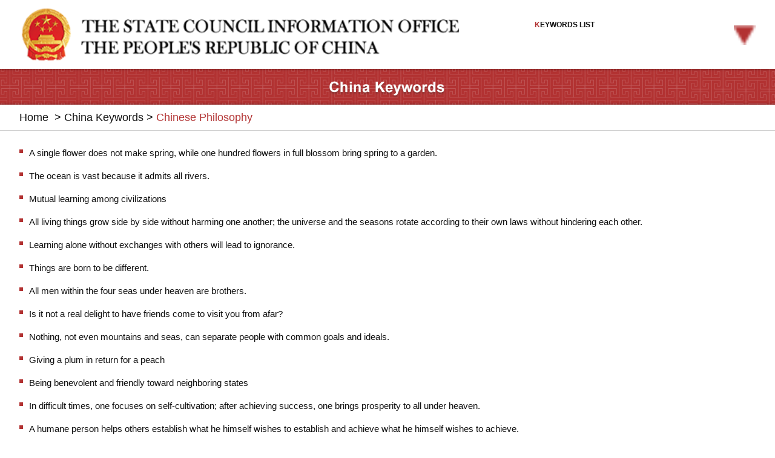

--- FILE ---
content_type: text/html; charset=UTF-8
request_url: http://english.scio.gov.cn/m/featured/chinakeywords/node_8033150.htm
body_size: 44334
content:
<!DOCTYPE html PUBLIC "-//W3C//DTD XHTML 1.0 Transitional//EN" "http://www.w3.org/TR/xhtml1/DTD/xhtml1-transitional.dtd">
<html xmlns="http://www.w3.org/1999/xhtml" xml:lang="en">

<head>
    <meta http-equiv="Content-Type" content="text/html; charset=UTF-8" />
    <meta http-equiv="Content-Language" content="en" />
    <meta name="renderer" content="webkit" />
    <meta http-equiv="X-UA-Compatible" content="IE=edge, chrome=1">
    <meta name="viewport" content="width=device-width, initial-scale=1,minmum-scale=1,maxmum-scale=1,user-scalable=no">
    <meta content="all" name="robots" />
    <title>
        
            Chinese Philosophy
 | english.scio.gov.cn</title>
    <meta name="filetype" content="1" />
    <meta name="publishedtype" content="1" />
    <meta name="pagetype" content="2" />
    
                    <meta name="catalogs" content="8,033,150"></meta>

    <meta http-equiv="Cache-Control" content="max-age=0" />
    <meta http-equiv="pragma" content="no-cache" />
    <meta http-equiv="Expires" content="0" />
    <style type="text/css">
        * {
            margin: 0px;
            padding: 0px;
            box-sizing: border-box;
        }
        
        body {
            font-family: Arial;
            font-size: 10px;
            color: #101010;
            line-height: 10px;
            -webkit-touch-callout: none;
            -webkit-text-size-adjust: none;
            min-height: 550px;
            _height: 550px;
            width: 100%;
            background-color: #fff;
        }
        
        a {
            text-decoration: none;
            color: #101010;
        }
        
        a:hover {
            color: #333;
            text-decoration: none;
        }
        
        ul,
        li {
            list-style-type: none;
            display: inline-block;
            width: 100%;
        }
        
        img {
            border: 0;
            height: auto;
            width: 100%;
        }
        
        .fl {
            float: left;
        }
        
        .fr {
            float: right;
        }
        
        .ban2 {
            width: 100%;
            height: 1%;
            background-color: #fff;
            color: #FFFFFF;
            font-weight: bold;
            clear: both;
            padding: 10px 2.5%;
        }
        
        .ban21 {
            width: 60%;
            display: inline-block;
        }
        
        .ban2 .list {
            width: 30%;
            color: #101010;
            font-size: 1.2em;
            line-height: 1.25em;
            margin-top: 2%;
            cursor: pointer;
        }
        
        .ban2 .list span {
            color: #b23232;
        }
        
        .ban2 .list img {
            width: 10%;
            height: 10%;
            float: right;
            margin-top: 2%;
        }
        
        .ban2 .listshow {
            width: 100%;
            display: none;
            position: absolute;
            top: 7%;
            left: 0;
            background-color: #fff;
            opacity: .95;
            filter: alpha(opacity=95);
            z-index: 99999;
        }
        
        .ban2 .listshow ul {
            font-size: 1em;
            padding: 3% 2.5%;
        }
        
        .ban2 .listshow ul li {
            padding-top: 3%;
            width: 100%;
        }
        
        .ban2 .listshow li a {
            color: #101010;
        }
        
        .ban2 .listshow li a:hover {
            color: #b23232;
            text-decoration: underline;
        }
        
        .top {
            width: 100%;
        }
        
        .box {
            width: 100%;
            border-bottom: 1px solid #cccccc;
            padding: 0 2.5%;
        }
        
        .box1 {
            width: 100%;
            margin: 10px auto;
            font-size: 1.8em;
            line-height: 1.25em;
        }
        
        .box1 a:last-child {
            color: #b23232;
        }
        
        .box2 {
            width: 100%;
            margin: 28px auto;
            padding: 0 2.5%;
        }
        
        .box2 ul li {
            margin-bottom: 20px;
        }
        
        .box2 ul li a {
            font-size: 1.5em;
            line-height: 1.25em;
            padding-left: 10px;
        }
        
        .footer {
            width: 100%;
        }
        
        .footer a {
            color: #fff;
        }
        
        .boxb {
            width: 100%;
            background-color: #333333;
            border-top: solid 2px #1348a4;
            clear: both;
            height: auto;
            overflow: hidden;
            margin: 10px auto 0 auto;
            padding-bottom: 10px;
        }
        
        .boxb1 {
            font-size: 1.5em;
            line-height: 2.4em;
            border-bottom: solid 1px #5c5c5c;
            color: #fff;
            clear: both;
        }
        
        .boxb1 img {
            width: 10%;
        }
        
        .boxb2 {
            width: 100%;
            padding: 0 2.5%;
        }
        
        .boxb2 dl {
            width: 100%;
            padding: 20px 0;
            height: auto;
            overflow: hidden;
            clear: both;
            border-top: solid 0px #5c5c5c;
        }
        
        .boxb2 dl:first-child {
            border-bottom: solid 1px #5c5c5c;
        }
        
        .boxb2 dt {
            float: left;
            width: 30%;
        }
        
        .boxb2 dd {
            width: 70%;
            float: left;
        }
        
        .boxb2 dd h4 {
            font-size: 1.3em;
            line-height: 1.25em;
            color: #f3f3f3;
            font-family: Arial;
        }
        
        .boxb2 dd h5 {
            color: #f3f3f3;
            font-size: 1em;
        }
        
        .boxb3 {
            width: 100%;
            border-bottom: solid 1px #5c5c5c;
            border-top: solid 1px #5c5c5c;
            padding: 10px 2.5%;
        }
        
        .boxb3 li {
            width: 24%;
            display: inline-block;
        }
        
        .boxb3 a {
            font-size: 1.2em;
            line-height: 1.3em;
            color: #d6d6d6;
            font-family: Arial;
            font-weight: normal;
        }
        
        .boxb3 img {
            width: 20%;
            position: relative;
            top: 3px;
        }
        
        .boxb4,
        .boxb5,
        .boxb6,
        .boxb7,
        .boxb8 {
            width: 100%;
            border-top: solid 1px #5c5c5c;
            color: #fff;
            padding: 10px 2.5%;
            font-size: 1.2em;
            line-height: 1.25em;
        }
        
        .boxb41,
        .boxb51 {
            width: 100%;
            padding: 0 2.5%;
            color: #fff;
            display: none;
        }
        
        .boxb41 li,
        .boxb51 li {
            display: block;
            padding: 10px 0;
        }
        
        .boxb8 {
            line-height: 20px;
            text-align: center;
            width: 100%;
            padding-bottom: 0;
        }
    </style>
    <!-- Global site tag (gtag.js) - Google Analytics -->
    <script async src="https://www.googletagmanager.com/gtag/js?id=UA-112741182-1"></script>
    <script>
        window.dataLayer = window.dataLayer || [];

        function gtag() {
            dataLayer.push(arguments);
        }
        gtag('js', new Date());

        gtag('config', 'UA-112741182-1');
    </script>

    <!-- 百度统计 -->
    <script>
        var _hmt = _hmt || [];
        (function() {
            var hm = document.createElement("script");
            hm.src = "https://hm.baidu.com/hm.js?fd2d485bd31a1b437014f46624329f5b";
            var s = document.getElementsByTagName("script")[0];
            s.parentNode.insertBefore(hm, s);
        })();
    </script>

</head>

<body>
    <div class="ban2">
        <div class="ban21"><img src="//english.scio.gov.cn/images1/en/sciophone/logo.png" /></div>
        <div class="list fr" onclick="showlist()"><span>K</span>EYWORDS LIST<img src="//english.scio.gov.cn/images1/en/China_Keywords/Triangular.png" /></div>
        <div class="listshow" id="listshow">
            <ul>
                <li>
                    
                        <a href="http://english.scio.gov.cn/m/featured/chinakeywords/node_8013353.htm" class="" target="_top">The Belt and Road Initiative 2019</a>

                </li>
                <li>
                    
                        <a href="http://english.scio.gov.cn/m/featured/chinakeywords/node_8013354.htm" class="" target="_top">On Governance</a>

                </li>
                <!-- <li><a href="http://english.scio.gov.cn/m/featured/chinakeywords/node_8003654.htm" class=""  target="_top">The Belt and Road Initiative</a></li> -->
                <li>
                    
                        <a href="http://english.scio.gov.cn/m/featured/chinakeywords/node_8003653.htm" class="" target="_top">Ethnic groups and religions</a>

                </li>
                <li>
                    
                        <a href="http://english.scio.gov.cn/m/featured/chinakeywords/node_8003652.htm" class="" target="_top">13th Five-year Plan</a>

                </li>
                <li>
                    
                        <a href="http://english.scio.gov.cn/m/featured/chinakeywords/node_8003651.htm" class="" target="_top">Streamlining Governance and Devolving Powers</a>

                </li>
                <!-- <li><a href="http://english.scio.gov.cn/m/featured/chinakeywords/node_8003650.htm" class=""  target="_top">The Chinese People's War of Resistance Against Japanese Aggression</a></li> -->
                <li>
                    
                        <a href="http://english.scio.gov.cn/m/featured/chinakeywords/node_8003649.htm" class="" target="_top">China-US relaitons</a>

                </li>
                <li>
                    
                        <a href="http://english.scio.gov.cn/m/featured/chinakeywords/node_8003648.htm" class="" target="_top">Ecological Conservation and Social Governance</a>

                </li>
                <li>
                    
                        <a href="http://english.scio.gov.cn/m/featured/chinakeywords/node_8003647.htm" class="" target="_top">Party Building</a>

                </li>
                <li>
                    
                        <a href="http://english.scio.gov.cn/m/featured/chinakeywords/node_8003646.htm" class="" target="_top">Economic Development</a>

                </li>
                <li>
                    
                        <a href="http://english.scio.gov.cn/m/featured/chinakeywords/node_8003645.htm" class="" target="_top">Cultural Progress</a>

                </li>
                <li>
                    
                        <a href="http://english.scio.gov.cn/m/featured/chinakeywords/node_8003644.htm" class="" target="_top">On International Situation and Diplomatic Strategies</a>

                </li>
                <li>
                    
                        <a href="http://english.scio.gov.cn/m/featured/chinakeywords/node_8003643.htm" class="" target="_top">On Socialism with Chinese Characteristics</a>

                </li>
                <li>
                    
                        <a href="http://english.scio.gov.cn/m/featured/chinakeywords/node_8003642.htm" class="" target="_top">Political Development</a>

                </li>
                <li>
                    
                        <a href="http://english.scio.gov.cn/m/featured/chinakeywords/node_8003641.htm" class="" target="_top">Comprehensively Deepening Reform</a>

                </li>
                <li>
                    
                        <a href="http://english.scio.gov.cn/m/featured/chinakeywords/node_8003640.htm" class="" target="_top">The Chinese Dream</a>

                </li>
                <li>
                    
                        <a href="http://english.scio.gov.cn/m/featured/chinakeywords/node_8003655.htm" class="" target="_top">Others</a>

                </li>
            </ul>
        </div>
    </div>
    <div class="top"><img src="//english.scio.gov.cn/images1/en/China_Keywords/banner-erji.jpg" alt=""></div>
    <div class="box">
        <div class="box1"><a href="//english.scio.gov.cn/m/featured/chinakeywords/node_8003639.htm">Home</a>
            
                &nbsp;>&nbsp;<a href="http://english.scio.gov.cn/m/featured/chinakeywords/node_8003639.htm" target="_self" class="">China Keywords</a>&nbsp;>&nbsp;<a href="http://english.scio.gov.cn/m/featured/chinakeywords/node_8033150.htm" target="_self" class="">Chinese Philosophy</a>

        </div>
    </div>
    <div class="box2">
        
                                <ul>
                <li><img src="//english.scio.gov.cn/images1/en/China_Keywords/square.png" style="width:6px;height:6px;margin-bottom: 5px;"><a href="http://english.scio.gov.cn/m/featured/chinakeywords/2022-11/11/content_78514283.htm">A single flower does not make spring, while one hundred flowers in full blossom bring spring to a garden.</a></li>
                <li><img src="//english.scio.gov.cn/images1/en/China_Keywords/square.png" style="width:6px;height:6px;margin-bottom: 5px;"><a href="http://english.scio.gov.cn/m/featured/chinakeywords/2022-11/11/content_78514282.htm">The ocean is vast because it admits all rivers.</a></li>
                <li><img src="//english.scio.gov.cn/images1/en/China_Keywords/square.png" style="width:6px;height:6px;margin-bottom: 5px;"><a href="http://english.scio.gov.cn/m/featured/chinakeywords/2022-11/11/content_78514281.htm">Mutual learning among civilizations</a></li>
                <li><img src="//english.scio.gov.cn/images1/en/China_Keywords/square.png" style="width:6px;height:6px;margin-bottom: 5px;"><a href="http://english.scio.gov.cn/m/featured/chinakeywords/2022-11/11/content_78514280.htm">All living things grow side by side without harming one another; the universe and the seasons rotate according to their own laws without hindering each other.</a></li>
                <li><img src="//english.scio.gov.cn/images1/en/China_Keywords/square.png" style="width:6px;height:6px;margin-bottom: 5px;"><a href="http://english.scio.gov.cn/m/featured/chinakeywords/2022-11/11/content_78514279.htm">Learning alone without exchanges with others will lead to ignorance.</a></li>
                <li><img src="//english.scio.gov.cn/images1/en/China_Keywords/square.png" style="width:6px;height:6px;margin-bottom: 5px;"><a href="http://english.scio.gov.cn/m/featured/chinakeywords/2022-11/11/content_78514278.htm">Things are born to be different.</a></li>
                <li><img src="//english.scio.gov.cn/images1/en/China_Keywords/square.png" style="width:6px;height:6px;margin-bottom: 5px;"><a href="http://english.scio.gov.cn/m/featured/chinakeywords/2022-11/11/content_78514277.htm">All men within the four seas under heaven are brothers.</a></li>
                <li><img src="//english.scio.gov.cn/images1/en/China_Keywords/square.png" style="width:6px;height:6px;margin-bottom: 5px;"><a href="http://english.scio.gov.cn/m/featured/chinakeywords/2022-11/11/content_78514276.htm">Is it not a real delight to have friends come to visit you from afar?</a></li>
                <li><img src="//english.scio.gov.cn/images1/en/China_Keywords/square.png" style="width:6px;height:6px;margin-bottom: 5px;"><a href="http://english.scio.gov.cn/m/featured/chinakeywords/2022-11/11/content_78514275.htm">Nothing, not even mountains and seas, can separate people with common goals and ideals.</a></li>
                <li><img src="//english.scio.gov.cn/images1/en/China_Keywords/square.png" style="width:6px;height:6px;margin-bottom: 5px;"><a href="http://english.scio.gov.cn/m/featured/chinakeywords/2022-11/11/content_78514274.htm">Giving a plum in return for a peach</a></li>
                <li><img src="//english.scio.gov.cn/images1/en/China_Keywords/square.png" style="width:6px;height:6px;margin-bottom: 5px;"><a href="http://english.scio.gov.cn/m/featured/chinakeywords/2022-11/11/content_78514273.htm">Being benevolent and friendly toward neighboring states</a></li>
                <li><img src="//english.scio.gov.cn/images1/en/China_Keywords/square.png" style="width:6px;height:6px;margin-bottom: 5px;"><a href="http://english.scio.gov.cn/m/featured/chinakeywords/2022-11/11/content_78514272.htm">In difficult times, one focuses on self-cultivation; after achieving success, one brings prosperity to all under heaven.</a></li>
                <li><img src="//english.scio.gov.cn/images1/en/China_Keywords/square.png" style="width:6px;height:6px;margin-bottom: 5px;"><a href="http://english.scio.gov.cn/m/featured/chinakeywords/2022-11/11/content_78514271.htm">A humane person helps others establish what he himself wishes to establish and achieve what he himself wishes to achieve.</a></li>
                <li><img src="//english.scio.gov.cn/images1/en/China_Keywords/square.png" style="width:6px;height:6px;margin-bottom: 5px;"><a href="http://english.scio.gov.cn/m/featured/chinakeywords/2022-11/11/content_78514270.htm">A state ruler seeks not wealth, but righteousness.</a></li>
                <li><img src="//english.scio.gov.cn/images1/en/China_Keywords/square.png" style="width:6px;height:6px;margin-bottom: 5px;"><a href="http://english.scio.gov.cn/m/featured/chinakeywords/2022-11/11/content_78514269.htm">He who cherishes virtue prospers; he who favors might perishes.</a></li>
                <li><img src="//english.scio.gov.cn/images1/en/China_Keywords/square.png" style="width:6px;height:6px;margin-bottom: 5px;"><a href="http://english.scio.gov.cn/m/featured/chinakeywords/2022-11/11/content_78514268.htm">Do not do unto others what you would not have others do unto you.</a></li>
                <li><img src="//english.scio.gov.cn/images1/en/China_Keywords/square.png" style="width:6px;height:6px;margin-bottom: 5px;"><a href="http://english.scio.gov.cn/m/featured/chinakeywords/2022-11/11/content_78514267.htm">Universal love and non-aggression</a></li>
                <li><img src="//english.scio.gov.cn/images1/en/China_Keywords/square.png" style="width:6px;height:6px;margin-bottom: 5px;"><a href="http://english.scio.gov.cn/m/featured/chinakeywords/2022-11/11/content_78514266.htm">A warlike state, however big it may be, will eventually perish.</a></li>
                <li><img src="//english.scio.gov.cn/images1/en/China_Keywords/square.png" style="width:6px;height:6px;margin-bottom: 5px;"><a href="http://english.scio.gov.cn/m/featured/chinakeywords/2022-11/11/content_78514265.htm">Universal harmony under heaven</a></li>
                <li><img src="//english.scio.gov.cn/images1/en/China_Keywords/square.png" style="width:6px;height:6px;margin-bottom: 5px;"><a href="http://english.scio.gov.cn/m/featured/chinakeywords/2022-11/11/content_78514264.htm">One should value not only one's own culture, but also the cultures of others, and this will contribute to the flourishing of all cultures.</a></li>
                <li><img src="//english.scio.gov.cn/images1/en/China_Keywords/square.png" style="width:6px;height:6px;margin-bottom: 5px;"><a href="http://english.scio.gov.cn/m/featured/chinakeywords/2022-11/11/content_78514263.htm">Delicious soup is cooked by combining different ingredients.</a></li>
                <li><img src="//english.scio.gov.cn/images1/en/China_Keywords/square.png" style="width:6px;height:6px;margin-bottom: 5px;"><a href="http://english.scio.gov.cn/m/featured/chinakeywords/2022-11/11/content_78514262.htm">Seeking common ground while setting aside differences</a></li>
                <li><img src="//english.scio.gov.cn/images1/en/China_Keywords/square.png" style="width:6px;height:6px;margin-bottom: 5px;"><a href="http://english.scio.gov.cn/m/featured/chinakeywords/2022-11/11/content_78514261.htm">Harmony without uniformity</a></li>
                <li><img src="//english.scio.gov.cn/images1/en/China_Keywords/square.png" style="width:6px;height:6px;margin-bottom: 5px;"><a href="http://english.scio.gov.cn/m/featured/chinakeywords/2022-11/11/content_78514260.htm">Harmony is invaluable.</a></li>
                <li><img src="//english.scio.gov.cn/images1/en/China_Keywords/square.png" style="width:6px;height:6px;margin-bottom: 5px;"><a href="http://english.scio.gov.cn/m/featured/chinakeywords/2022-11/11/content_78514259.htm">Everything has a beginning, but not everything ends well.</a></li>
                <li><img src="//english.scio.gov.cn/images1/en/China_Keywords/square.png" style="width:6px;height:6px;margin-bottom: 5px;"><a href="http://english.scio.gov.cn/m/featured/chinakeywords/2022-11/11/content_78514258.htm">Justice breeds trust, and honesty fosters credibility.</a></li>
                <li><img src="//english.scio.gov.cn/images1/en/China_Keywords/square.png" style="width:6px;height:6px;margin-bottom: 5px;"><a href="http://english.scio.gov.cn/m/featured/chinakeywords/2022-11/11/content_78514257.htm">Nipping problems in the bud</a></li>
                <li><img src="//english.scio.gov.cn/images1/en/China_Keywords/square.png" style="width:6px;height:6px;margin-bottom: 5px;"><a href="http://english.scio.gov.cn/m/featured/chinakeywords/2022-11/11/content_78514256.htm">From a small clue, one can see what lies ahead.</a></li>
                <li><img src="//english.scio.gov.cn/images1/en/China_Keywords/square.png" style="width:6px;height:6px;margin-bottom: 5px;"><a href="http://english.scio.gov.cn/m/featured/chinakeywords/2022-11/11/content_78514255.htm">Being alert to danger even in times of peace</a></li>
                <li><img src="//english.scio.gov.cn/images1/en/China_Keywords/square.png" style="width:6px;height:6px;margin-bottom: 5px;"><a href="http://english.scio.gov.cn/m/featured/chinakeywords/2022-11/11/content_78514254.htm">Past experience, if not forgotten, is a guide for the future.</a></li>
                <li><img src="//english.scio.gov.cn/images1/en/China_Keywords/square.png" style="width:6px;height:6px;margin-bottom: 5px;"><a href="http://english.scio.gov.cn/m/featured/chinakeywords/2022-11/11/content_78514253.htm">Pooling collective wisdom</a></li>
                <li><img src="//english.scio.gov.cn/images1/en/China_Keywords/square.png" style="width:6px;height:6px;margin-bottom: 5px;"><a href="http://english.scio.gov.cn/m/featured/chinakeywords/2022-11/11/content_78514252.htm">Blaming not the speaker, but heeding the warning</a></li>
                <li><img src="//english.scio.gov.cn/images1/en/China_Keywords/square.png" style="width:6px;height:6px;margin-bottom: 5px;"><a href="http://english.scio.gov.cn/m/featured/chinakeywords/2022-11/11/content_78514251.htm">A stone taken from another mountain may serve as a tool to polish the local jade.</a></li>
                <li><img src="//english.scio.gov.cn/images1/en/China_Keywords/square.png" style="width:6px;height:6px;margin-bottom: 5px;"><a href="http://english.scio.gov.cn/m/featured/chinakeywords/2022-11/11/content_78514250.htm">Practical knowledge of managing state affairs</a></li>
                <li><img src="//english.scio.gov.cn/images1/en/China_Keywords/square.png" style="width:6px;height:6px;margin-bottom: 5px;"><a href="http://english.scio.gov.cn/m/featured/chinakeywords/2022-11/11/content_78514249.htm">If you can in one day improve yourself, do so from day to day. Yea, let there be daily improvement.</a></li>
                <li><img src="//english.scio.gov.cn/images1/en/China_Keywords/square.png" style="width:6px;height:6px;margin-bottom: 5px;"><a href="http://english.scio.gov.cn/m/featured/chinakeywords/2022-11/11/content_78514248.htm">One must have great ambition and make tireless efforts to achieve success.</a></li>
                <li><img src="//english.scio.gov.cn/images1/en/China_Keywords/square.png" style="width:6px;height:6px;margin-bottom: 5px;"><a href="http://english.scio.gov.cn/m/featured/chinakeywords/2022-11/11/content_78514247.htm">Success comes only through hard work.</a></li>
                <li><img src="//english.scio.gov.cn/images1/en/China_Keywords/square.png" style="width:6px;height:6px;margin-bottom: 5px;"><a href="http://english.scio.gov.cn/m/featured/chinakeywords/2022-11/11/content_78514246.htm">Governing by both rites and the law</a></li>
                <li><img src="//english.scio.gov.cn/images1/en/China_Keywords/square.png" style="width:6px;height:6px;margin-bottom: 5px;"><a href="http://english.scio.gov.cn/m/featured/chinakeywords/2022-11/11/content_78514245.htm">Literature is the vehicle of ideas.</a></li>
                <li><img src="//english.scio.gov.cn/images1/en/China_Keywords/square.png" style="width:6px;height:6px;margin-bottom: 5px;"><a href="http://english.scio.gov.cn/m/featured/chinakeywords/2022-11/11/content_78514244.htm">Great virtue accommodates all things.</a></li>
                <li><img src="//english.scio.gov.cn/images1/en/China_Keywords/square.png" style="width:6px;height:6px;margin-bottom: 5px;"><a href="http://english.scio.gov.cn/m/featured/chinakeywords/2022-11/11/content_78514243.htm">Governance by means of virtue</a></li>
                <li><img src="//english.scio.gov.cn/images1/en/China_Keywords/square.png" style="width:6px;height:6px;margin-bottom: 5px;"><a href="http://english.scio.gov.cn/m/featured/chinakeywords/2022-11/11/content_78514242.htm">Governing a large state is like cooking a small fish: It must be handled with great care.</a></li>
                <li><img src="//english.scio.gov.cn/images1/en/China_Keywords/square.png" style="width:6px;height:6px;margin-bottom: 5px;"><a href="http://english.scio.gov.cn/m/featured/chinakeywords/2022-11/11/content_78514241.htm">The Way follows nature.</a></li>
                <li><img src="//english.scio.gov.cn/images1/en/China_Keywords/square.png" style="width:6px;height:6px;margin-bottom: 5px;"><a href="http://english.scio.gov.cn/m/featured/chinakeywords/2022-11/11/content_78514240.htm">Harmony between humanity and nature</a></li>
                <li><img src="//english.scio.gov.cn/images1/en/China_Keywords/square.png" style="width:6px;height:6px;margin-bottom: 5px;"><a href="http://english.scio.gov.cn/m/featured/chinakeywords/2022-11/11/content_78514239.htm">Great truths are always simple.</a></li>
                <li><img src="//english.scio.gov.cn/images1/en/China_Keywords/square.png" style="width:6px;height:6px;margin-bottom: 5px;"><a href="http://english.scio.gov.cn/m/featured/chinakeywords/2022-11/11/content_78514238.htm">All under heaven belong to the people.</a></li>
                <li><img src="//english.scio.gov.cn/images1/en/China_Keywords/square.png" style="width:6px;height:6px;margin-bottom: 5px;"><a href="http://english.scio.gov.cn/m/featured/chinakeywords/2022-11/11/content_78514237.htm">What one worries about is not the small population but instability, not poverty but uneven distribution.</a></li>
                <li><img src="//english.scio.gov.cn/images1/en/China_Keywords/square.png" style="width:6px;height:6px;margin-bottom: 5px;"><a href="http://english.scio.gov.cn/m/featured/chinakeywords/2022-11/11/content_78514236.htm">He who wins the people wins; he who loses the people loses.</a></li>
                <li><img src="//english.scio.gov.cn/images1/en/China_Keywords/square.png" style="width:6px;height:6px;margin-bottom: 5px;"><a href="http://english.scio.gov.cn/m/featured/chinakeywords/2022-11/11/content_78514235.htm">A just cause wins support, while an unjust one loses it.</a></li>
                <li><img src="//english.scio.gov.cn/images1/en/China_Keywords/square.png" style="width:6px;height:6px;margin-bottom: 5px;"><a href="http://english.scio.gov.cn/m/featured/chinakeywords/2022-11/11/content_78514234.htm">The country enjoys prosperity, and the people live in peace.</a></li>
                <li><img src="//english.scio.gov.cn/images1/en/China_Keywords/square.png" style="width:6px;height:6px;margin-bottom: 5px;"><a href="http://english.scio.gov.cn/m/featured/chinakeywords/2022-11/11/content_78514233.htm">Good governance and harmonious society</a></li>
                <li><img src="//english.scio.gov.cn/images1/en/China_Keywords/square.png" style="width:6px;height:6px;margin-bottom: 5px;"><a href="http://english.scio.gov.cn/m/featured/chinakeywords/2022-11/11/content_78514232.htm">Governance must win the people's support.</a></li>
                <li><img src="//english.scio.gov.cn/images1/en/China_Keywords/square.png" style="width:6px;height:6px;margin-bottom: 5px;"><a href="http://english.scio.gov.cn/m/featured/chinakeywords/2022-11/11/content_78514231.htm">Good timing, geographical convenience, and harmonious human relations</a></li>
                <li><img src="//english.scio.gov.cn/images1/en/China_Keywords/square.png" style="width:6px;height:6px;margin-bottom: 5px;"><a href="http://english.scio.gov.cn/m/featured/chinakeywords/2022-11/11/content_78514230.htm">The people are the foundation of a state.</a></li>
                <li><img src="//english.scio.gov.cn/images1/en/China_Keywords/square.png" style="width:6px;height:6px;margin-bottom: 5px;"><a href="http://english.scio.gov.cn/m/featured/chinakeywords/2022-11/11/content_78514229.htm">The friendship between men of virtue is as pure as water.</a></li>
                <li><img src="//english.scio.gov.cn/images1/en/China_Keywords/square.png" style="width:6px;height:6px;margin-bottom: 5px;"><a href="http://english.scio.gov.cn/m/featured/chinakeywords/2022-11/11/content_78514228.htm">Professionally dedicated and sociable</a></li>
                <li><img src="//english.scio.gov.cn/images1/en/China_Keywords/square.png" style="width:6px;height:6px;margin-bottom: 5px;"><a href="http://english.scio.gov.cn/m/featured/chinakeywords/2022-11/11/content_78514227.htm">Complacency spells loss, while modesty brings benefit.</a></li>
                <li><img src="//english.scio.gov.cn/images1/en/China_Keywords/square.png" style="width:6px;height:6px;margin-bottom: 5px;"><a href="http://english.scio.gov.cn/m/featured/chinakeywords/2022-11/11/content_78514226.htm">Virtue uplifts, while vice debases.</a></li>
                <li><img src="//english.scio.gov.cn/images1/en/China_Keywords/square.png" style="width:6px;height:6px;margin-bottom: 5px;"><a href="http://english.scio.gov.cn/m/featured/chinakeywords/2022-11/11/content_78514225.htm">​Examining oneself three times a day</a></li>
                <li><img src="//english.scio.gov.cn/images1/en/China_Keywords/square.png" style="width:6px;height:6px;margin-bottom: 5px;"><a href="http://english.scio.gov.cn/m/featured/chinakeywords/2022-11/11/content_78514224.htm">Being true in word and resolute in deed</a></li>
                <li><img src="//english.scio.gov.cn/images1/en/China_Keywords/square.png" style="width:6px;height:6px;margin-bottom: 5px;"><a href="http://english.scio.gov.cn/m/featured/chinakeywords/2022-11/11/content_78514223.htm">A word once spoken cannot be retracted even by a team of four horses.</a></li>
                <li><img src="//english.scio.gov.cn/images1/en/China_Keywords/square.png" style="width:6px;height:6px;margin-bottom: 5px;"><a href="http://english.scio.gov.cn/m/featured/chinakeywords/2022-11/11/content_78514222.htm">Reaching the limit leads to change; change leads to solution; solution leads to development.</a></li>
                <li><img src="//english.scio.gov.cn/images1/en/China_Keywords/square.png" style="width:6px;height:6px;margin-bottom: 5px;"><a href="http://english.scio.gov.cn/m/featured/chinakeywords/2022-11/11/content_78514221.htm">Long, long is my road, and far, far is the journey; high and low, up and down, I'll search with will.</a></li>
                <li><img src="//english.scio.gov.cn/images1/en/China_Keywords/square.png" style="width:6px;height:6px;margin-bottom: 5px;"><a href="http://english.scio.gov.cn/m/featured/chinakeywords/2022-11/11/content_78514220.htm">A journey of a thousand miles begins with the first step.</a></li>
                <li><img src="//english.scio.gov.cn/images1/en/China_Keywords/square.png" style="width:6px;height:6px;margin-bottom: 5px;"><a href="http://english.scio.gov.cn/m/featured/chinakeywords/2022-11/11/content_78514219.htm">Reading 10,000 volumes of books and travelling 10,000 <em>li</em> of roads to become knowledgeable and experienced</a></li>
                <li><img src="//english.scio.gov.cn/images1/en/China_Keywords/square.png" style="width:6px;height:6px;margin-bottom: 5px;"><a href="http://english.scio.gov.cn/m/featured/chinakeywords/2022-11/11/content_78514218.htm">Acquiring new ideas while reviewing old knowledge</a></li>
                <li><img src="//english.scio.gov.cn/images1/en/China_Keywords/square.png" style="width:6px;height:6px;margin-bottom: 5px;"><a href="http://english.scio.gov.cn/m/featured/chinakeywords/2022-11/11/content_78514217.htm">Accumulating enough knowledge for future application</a></li>
                <li><img src="//english.scio.gov.cn/images1/en/China_Keywords/square.png" style="width:6px;height:6px;margin-bottom: 5px;"><a href="http://english.scio.gov.cn/m/featured/chinakeywords/2022-11/11/content_78514216.htm">Learning is the bow, while competence is the arrow.</a></li>
                <li><img src="//english.scio.gov.cn/images1/en/China_Keywords/square.png" style="width:6px;height:6px;margin-bottom: 5px;"><a href="http://english.scio.gov.cn/m/featured/chinakeywords/2022-11/11/content_78514215.htm">Studying extensively, questioning earnestly, thinking profoundly, discriminating clearly, and practicing assiduously</a></li>
                <li><img src="//english.scio.gov.cn/images1/en/China_Keywords/square.png" style="width:6px;height:6px;margin-bottom: 5px;"><a href="http://english.scio.gov.cn/m/featured/chinakeywords/2022-11/11/content_78514214.htm">One may not study with the goal of becoming an official, but officials must be learned to fulfill their duties.</a></li>
                <li><img src="//english.scio.gov.cn/images1/en/China_Keywords/square.png" style="width:6px;height:6px;margin-bottom: 5px;"><a href="http://english.scio.gov.cn/m/featured/chinakeywords/2022-11/11/content_78514213.htm">Everyone has a duty toward his country.</a></li>
                <li><img src="//english.scio.gov.cn/images1/en/China_Keywords/square.png" style="width:6px;height:6px;margin-bottom: 5px;"><a href="http://english.scio.gov.cn/m/featured/chinakeywords/2022-11/11/content_78514212.htm">Noble spirit</a></li>
                <li><img src="//english.scio.gov.cn/images1/en/China_Keywords/square.png" style="width:6px;height:6px;margin-bottom: 5px;"><a href="http://english.scio.gov.cn/m/featured/chinakeywords/2022-11/11/content_78514211.htm">One is unyielding when one has no private desire.</a></li>
                <li><img src="//english.scio.gov.cn/images1/en/China_Keywords/square.png" style="width:6px;height:6px;margin-bottom: 5px;"><a href="http://english.scio.gov.cn/m/featured/chinakeywords/2022-11/11/content_78514210.htm">Making continuous efforts to strengthen oneself</a></li>
                <li><img src="//english.scio.gov.cn/images1/en/China_Keywords/square.png" style="width:6px;height:6px;margin-bottom: 5px;"><a href="http://english.scio.gov.cn/m/featured/chinakeywords/2022-11/11/content_78514209.htm">Cultivating morality through good deeds</a></li>
                <li><img src="//english.scio.gov.cn/images1/en/China_Keywords/square.png" style="width:6px;height:6px;margin-bottom: 5px;"><a href="http://english.scio.gov.cn/m/featured/chinakeywords/2022-11/11/content_78514208.htm">Great virtue is like water.</a></li>
                <li><img src="//english.scio.gov.cn/images1/en/China_Keywords/square.png" style="width:6px;height:6px;margin-bottom: 5px;"><a href="http://english.scio.gov.cn/m/featured/chinakeywords/2022-11/11/content_78514207.htm">Self-cultivation, family management, state governance, and bringing peace to all under heaven</a></li>
                <li><img src="//english.scio.gov.cn/images1/en/China_Keywords/square.png" style="width:6px;height:6px;margin-bottom: 5px;"><a href="http://english.scio.gov.cn/m/featured/chinakeywords/2022-11/11/content_78514206.htm">The benevolent man loves others.</a></li>
                <li><img src="//english.scio.gov.cn/images1/en/China_Keywords/square.png" style="width:6px;height:6px;margin-bottom: 5px;"><a href="http://english.scio.gov.cn/m/featured/chinakeywords/2022-11/11/content_78514205.htm">Unity of knowing and doing</a></li>
                <li><img src="//english.scio.gov.cn/images1/en/China_Keywords/square.png" style="width:6px;height:6px;margin-bottom: 5px;"><a href="http://english.scio.gov.cn/m/featured/chinakeywords/2022-11/11/content_78514204.htm">Studying the nature of things to acquire knowledge</a></li>
                    </ul>

    </div>
    <div class='footer'>
        <div class="boxb">
            <div class="boxb3">
                <ul>
                    <li>
                        <a href="https://www.facebook.com/chinascio"><img src="//english.scio.gov.cn/images1/en/gxb/facebook.png" width="15" height="15" border="0" /></a> &#160;<a href="https://www.facebook.com/chinascio">Facebook</a></li>
                    <li>
                        <a href="https://twitter.com/chinascio"><img src="//english.scio.gov.cn/images1/en/gxb/twitter.png" width="15" height="15" border="0" /></a> &#160;<a href="https://twitter.com/chinascio">Twitter</a></li>
                    <li>
                        <a href="https://www.youtube.com/chinascio"><img src="//english.scio.gov.cn/images1/en/gxb/youtube.png" width="15" height="15" border="0" /></a> &#160;<a href="https://www.youtube.com/chinascio">YouTube</a></li>
                </ul>
            </div>
            <div class="boxb4">
                <span>Government Websites</span>
                <div class="fr" id="btn1" onclick="show1()">+</div>
            </div>
            <div class="boxb41" id="box41">
                
                                                <ul>
                        <li><a href="http://english.www.gov.cn/">State Council</a></li>
                        <li><a href="http://www.npc.gov.cn/englishnpc/index.shtml">National People's Congress</a></li>
                        <li><a href="http://en.cppcc.gov.cn/">National Committee of the Chinese People's Political Consultative Conference</a></li>
                        <li><a href="https://www.fmprc.gov.cn/mfa_eng/">Ministry of Foreign Affairs</a></li>
                        <li><a href="http://eng.mod.gov.cn/">Ministry of National Defense</a></li>
                        <li><a href="https://en.ndrc.gov.cn/">National Development and Reform Commission</a></li>
                        <li><a href="http://en.moe.gov.cn/">Ministry of Education</a></li>
                        <li><a href="http://en.most.gov.cn/eng/index.htm">Ministry of Science and Technology</a></li>
                        <li><a href="http://en.moj.gov.cn/">Ministry of Justice</a></li>
                        <li><a href="http://english.mee.gov.cn/">Ministry of Ecology and Environment</a></li>
                        <li><a href="http://www.mwr.gov.cn/english/">Ministry of Water Resources</a></li>
                        <li><a href="http://english.moa.gov.cn/">Ministry of Agriculture and Rural Affairs</a></li>
                        <li><a href="http://english.mofcom.gov.cn/">Ministry of Commerce</a></li>
                        <li><a href="http://en.nhc.gov.cn/">National Health Commission</a></li>
                        <li><a href="http://www.pbc.gov.cn/en/3688006/index.html">People's Bank of China</a></li>
                        <li><a href="http://www.audit.gov.cn/en/">National Audit Office</a></li>
                        <li><a href="http://www.cnsa.gov.cn/english/index.html">China National Space Administration</a></li>
                        <li><a href="http://www.caea.gov.cn/english/index.html">China Atomic Energy Authority</a></li>
                        <li><a href="http://nnsa.mee.gov.cn/english/">National Nuclear Safety Administration</a></li>
                        <li><a href="http://en.sasac.gov.cn/index.html">State-owned Assets Supervision and Administration Commission of the State Council</a></li>
                        <li><a href="http://english.customs.gov.cn/">General Administration of Customs</a></li>
                        <li><a href="http://www.stats.gov.cn/english/">National Bureau of Statistics</a></li>
                        <li><a href="http://en.cidca.gov.cn/index.html">China International Development Cooperation Agency</a></li>
                        <li><a href="http://english.counsellor.gov.cn/">Counsellors' Office of the State Council</a></li>
                        <li><a href="http://www.sac.gov.cn/sacen/">Standardization Administration</a></li>
                        <li><a href="http://en.ncac.gov.cn/copyright/">National Copyright Administration</a></li>
                        <li><a href="http://english.cas.cn/">Chinese Academy of Sciences</a></li>
                        <li><a href="http://casseng.cssn.cn/">Chinese Academy of Social Sciences</a></li>
                        <li><a href="http://en.cae.cn/en/">Chinese Academy of Engineering</a></li>
                        <li><a href="http://en.drc.gov.cn/">Development Research Center of the State Council</a></li>
                            </ul>

            </div>
            <div class="boxb5">
                <span>Media Links</span>
                <div class="fr" id="btn2" onclick="show2()">+</div>
            </div>
            <div class="boxb51" id="box51">
                
                                                <ul>
                        <li><a href="http://www.news.cn/english/">Xinhuanet</a></li>
                        <li><a href="http://www.cicgcorp.com/">China International Communications Group</a></li>
                        <li><a href="http://en.chinadiplomacy.org.cn/index.shtml">chinadiplomacy.org.cn</a></li>
                        <li><a href="http://en.qstheory.cn/">Qiushi</a></li>
                        <li><a href="https://www.cgtn.com/">CGTN</a></li>
                        <li><a href="http://www.china.org.cn">China.org.cn</a></li>
                        <li><a href="http://en.gmw.cn/">Guangming Online</a></li>
                        <li><a href="http://en.ce.cn/">China Economic Net</a></li>
                        <li><a href="http://www.ecns.cn/">Ecns.cn</a></li>
                        <li><a href="http://chinaplus.cri.cn/">China Plus</a></li>
                        <li><a href="http://www.chinadaily.com.cn/">Chinadaily.com.cn</a></li>
                        <li><a href="http://en.people.cn/">People's Daily Online</a></li>
                            </ul>

            </div>
            <div class="boxb6"><a href="//english.scio.gov.cn/m/2017-05/31/content_40931065.htm" target="_top">About Us</a></div>
            <div class="boxb7"><a href="//english.scio.gov.cn/m/2017-05/31/content_40931182.htm" target="_top">Contact Us</a></div>
            <div class="boxb8">Copyright © english.scio.gov.cn&nbsp;&nbsp;All rights reserved. <br />Registration Number: 14055996</div>
        </div>
    </div>
    <script type="text/javascript" src="//english.scio.gov.cn/images1/resource/scripts/jquery/jquery-3.6.0.min.js"></script>
    <script type="text/javascript">
        function showlist() {
            if (document.getElementById('listshow').style.display == 'none') {
                document.getElementById('listshow').style.display = 'block';
            } else {
                document.getElementById('listshow').style.display = 'none';
            }

        }
    </script>

</body>

</html>